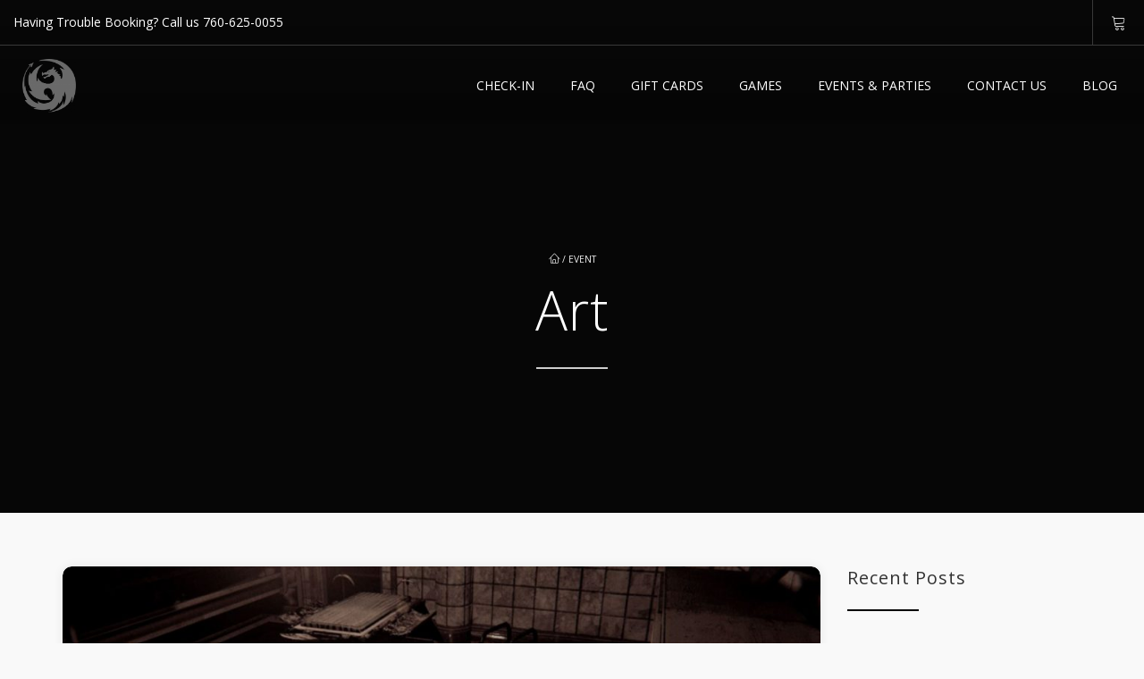

--- FILE ---
content_type: text/html; charset=UTF-8
request_url: https://vrescaperealm.com/tag/art/
body_size: 20414
content:
<!DOCTYPE html>
<html lang="en-US">
    <head>
        <meta charset="UTF-8" />
        <meta name="viewport" content="width=device-width, minimum-scale=1.0, initial-scale=1.0">
        <link rel="profile" href="http://gmpg.org/xfn/11" />
        <link rel="pingback" href="https://vrescaperealm.com/xmlrpc.php" />
        
        <title>Art &#8211; Multiverse Escape To VR &#8211; Group Escape Rooms</title>
<meta name='robots' content='max-image-preview:large' />
<link rel='dns-prefetch' href='//escapetovr.com' />
<link rel='dns-prefetch' href='//cdnjs.cloudflare.com' />
<link rel='dns-prefetch' href='//fonts.googleapis.com' />
<link rel="alternate" type="application/rss+xml" title="Multiverse Escape To VR - Group Escape Rooms &raquo; Feed" href="https://vrescaperealm.com/feed/" />
<link rel="alternate" type="application/rss+xml" title="Multiverse Escape To VR - Group Escape Rooms &raquo; Comments Feed" href="https://vrescaperealm.com/comments/feed/" />
<link rel="alternate" type="text/calendar" title="Multiverse Escape To VR - Group Escape Rooms &raquo; iCal Feed" href="https://vrescaperealm.com/events/?ical=1" />
<link rel="alternate" type="application/rss+xml" title="Multiverse Escape To VR - Group Escape Rooms &raquo; Art Tag Feed" href="https://vrescaperealm.com/tag/art/feed/" />
<style id='wp-img-auto-sizes-contain-inline-css' type='text/css'>
img:is([sizes=auto i],[sizes^="auto," i]){contain-intrinsic-size:3000px 1500px}
/*# sourceURL=wp-img-auto-sizes-contain-inline-css */
</style>
<style id='wp-emoji-styles-inline-css' type='text/css'>

	img.wp-smiley, img.emoji {
		display: inline !important;
		border: none !important;
		box-shadow: none !important;
		height: 1em !important;
		width: 1em !important;
		margin: 0 0.07em !important;
		vertical-align: -0.1em !important;
		background: none !important;
		padding: 0 !important;
	}
/*# sourceURL=wp-emoji-styles-inline-css */
</style>
<link rel='stylesheet' id='wp-block-library-css' href='https://vrescaperealm.com/wp-includes/css/dist/block-library/style.min.css?ver=9ff01a06c37d60ffd3fd64c50fffa822' type='text/css' media='all' />
<link rel='stylesheet' id='wc-blocks-style-css' href='https://vrescaperealm.com/wp-content/plugins/woocommerce/assets/client/blocks/wc-blocks.css?ver=wc-10.0.5' type='text/css' media='all' />
<style id='global-styles-inline-css' type='text/css'>
:root{--wp--preset--aspect-ratio--square: 1;--wp--preset--aspect-ratio--4-3: 4/3;--wp--preset--aspect-ratio--3-4: 3/4;--wp--preset--aspect-ratio--3-2: 3/2;--wp--preset--aspect-ratio--2-3: 2/3;--wp--preset--aspect-ratio--16-9: 16/9;--wp--preset--aspect-ratio--9-16: 9/16;--wp--preset--color--black: #000000;--wp--preset--color--cyan-bluish-gray: #abb8c3;--wp--preset--color--white: #ffffff;--wp--preset--color--pale-pink: #f78da7;--wp--preset--color--vivid-red: #cf2e2e;--wp--preset--color--luminous-vivid-orange: #ff6900;--wp--preset--color--luminous-vivid-amber: #fcb900;--wp--preset--color--light-green-cyan: #7bdcb5;--wp--preset--color--vivid-green-cyan: #00d084;--wp--preset--color--pale-cyan-blue: #8ed1fc;--wp--preset--color--vivid-cyan-blue: #0693e3;--wp--preset--color--vivid-purple: #9b51e0;--wp--preset--gradient--vivid-cyan-blue-to-vivid-purple: linear-gradient(135deg,rgb(6,147,227) 0%,rgb(155,81,224) 100%);--wp--preset--gradient--light-green-cyan-to-vivid-green-cyan: linear-gradient(135deg,rgb(122,220,180) 0%,rgb(0,208,130) 100%);--wp--preset--gradient--luminous-vivid-amber-to-luminous-vivid-orange: linear-gradient(135deg,rgb(252,185,0) 0%,rgb(255,105,0) 100%);--wp--preset--gradient--luminous-vivid-orange-to-vivid-red: linear-gradient(135deg,rgb(255,105,0) 0%,rgb(207,46,46) 100%);--wp--preset--gradient--very-light-gray-to-cyan-bluish-gray: linear-gradient(135deg,rgb(238,238,238) 0%,rgb(169,184,195) 100%);--wp--preset--gradient--cool-to-warm-spectrum: linear-gradient(135deg,rgb(74,234,220) 0%,rgb(151,120,209) 20%,rgb(207,42,186) 40%,rgb(238,44,130) 60%,rgb(251,105,98) 80%,rgb(254,248,76) 100%);--wp--preset--gradient--blush-light-purple: linear-gradient(135deg,rgb(255,206,236) 0%,rgb(152,150,240) 100%);--wp--preset--gradient--blush-bordeaux: linear-gradient(135deg,rgb(254,205,165) 0%,rgb(254,45,45) 50%,rgb(107,0,62) 100%);--wp--preset--gradient--luminous-dusk: linear-gradient(135deg,rgb(255,203,112) 0%,rgb(199,81,192) 50%,rgb(65,88,208) 100%);--wp--preset--gradient--pale-ocean: linear-gradient(135deg,rgb(255,245,203) 0%,rgb(182,227,212) 50%,rgb(51,167,181) 100%);--wp--preset--gradient--electric-grass: linear-gradient(135deg,rgb(202,248,128) 0%,rgb(113,206,126) 100%);--wp--preset--gradient--midnight: linear-gradient(135deg,rgb(2,3,129) 0%,rgb(40,116,252) 100%);--wp--preset--font-size--small: 13px;--wp--preset--font-size--medium: 20px;--wp--preset--font-size--large: 36px;--wp--preset--font-size--x-large: 42px;--wp--preset--spacing--20: 0.44rem;--wp--preset--spacing--30: 0.67rem;--wp--preset--spacing--40: 1rem;--wp--preset--spacing--50: 1.5rem;--wp--preset--spacing--60: 2.25rem;--wp--preset--spacing--70: 3.38rem;--wp--preset--spacing--80: 5.06rem;--wp--preset--shadow--natural: 6px 6px 9px rgba(0, 0, 0, 0.2);--wp--preset--shadow--deep: 12px 12px 50px rgba(0, 0, 0, 0.4);--wp--preset--shadow--sharp: 6px 6px 0px rgba(0, 0, 0, 0.2);--wp--preset--shadow--outlined: 6px 6px 0px -3px rgb(255, 255, 255), 6px 6px rgb(0, 0, 0);--wp--preset--shadow--crisp: 6px 6px 0px rgb(0, 0, 0);}:where(.is-layout-flex){gap: 0.5em;}:where(.is-layout-grid){gap: 0.5em;}body .is-layout-flex{display: flex;}.is-layout-flex{flex-wrap: wrap;align-items: center;}.is-layout-flex > :is(*, div){margin: 0;}body .is-layout-grid{display: grid;}.is-layout-grid > :is(*, div){margin: 0;}:where(.wp-block-columns.is-layout-flex){gap: 2em;}:where(.wp-block-columns.is-layout-grid){gap: 2em;}:where(.wp-block-post-template.is-layout-flex){gap: 1.25em;}:where(.wp-block-post-template.is-layout-grid){gap: 1.25em;}.has-black-color{color: var(--wp--preset--color--black) !important;}.has-cyan-bluish-gray-color{color: var(--wp--preset--color--cyan-bluish-gray) !important;}.has-white-color{color: var(--wp--preset--color--white) !important;}.has-pale-pink-color{color: var(--wp--preset--color--pale-pink) !important;}.has-vivid-red-color{color: var(--wp--preset--color--vivid-red) !important;}.has-luminous-vivid-orange-color{color: var(--wp--preset--color--luminous-vivid-orange) !important;}.has-luminous-vivid-amber-color{color: var(--wp--preset--color--luminous-vivid-amber) !important;}.has-light-green-cyan-color{color: var(--wp--preset--color--light-green-cyan) !important;}.has-vivid-green-cyan-color{color: var(--wp--preset--color--vivid-green-cyan) !important;}.has-pale-cyan-blue-color{color: var(--wp--preset--color--pale-cyan-blue) !important;}.has-vivid-cyan-blue-color{color: var(--wp--preset--color--vivid-cyan-blue) !important;}.has-vivid-purple-color{color: var(--wp--preset--color--vivid-purple) !important;}.has-black-background-color{background-color: var(--wp--preset--color--black) !important;}.has-cyan-bluish-gray-background-color{background-color: var(--wp--preset--color--cyan-bluish-gray) !important;}.has-white-background-color{background-color: var(--wp--preset--color--white) !important;}.has-pale-pink-background-color{background-color: var(--wp--preset--color--pale-pink) !important;}.has-vivid-red-background-color{background-color: var(--wp--preset--color--vivid-red) !important;}.has-luminous-vivid-orange-background-color{background-color: var(--wp--preset--color--luminous-vivid-orange) !important;}.has-luminous-vivid-amber-background-color{background-color: var(--wp--preset--color--luminous-vivid-amber) !important;}.has-light-green-cyan-background-color{background-color: var(--wp--preset--color--light-green-cyan) !important;}.has-vivid-green-cyan-background-color{background-color: var(--wp--preset--color--vivid-green-cyan) !important;}.has-pale-cyan-blue-background-color{background-color: var(--wp--preset--color--pale-cyan-blue) !important;}.has-vivid-cyan-blue-background-color{background-color: var(--wp--preset--color--vivid-cyan-blue) !important;}.has-vivid-purple-background-color{background-color: var(--wp--preset--color--vivid-purple) !important;}.has-black-border-color{border-color: var(--wp--preset--color--black) !important;}.has-cyan-bluish-gray-border-color{border-color: var(--wp--preset--color--cyan-bluish-gray) !important;}.has-white-border-color{border-color: var(--wp--preset--color--white) !important;}.has-pale-pink-border-color{border-color: var(--wp--preset--color--pale-pink) !important;}.has-vivid-red-border-color{border-color: var(--wp--preset--color--vivid-red) !important;}.has-luminous-vivid-orange-border-color{border-color: var(--wp--preset--color--luminous-vivid-orange) !important;}.has-luminous-vivid-amber-border-color{border-color: var(--wp--preset--color--luminous-vivid-amber) !important;}.has-light-green-cyan-border-color{border-color: var(--wp--preset--color--light-green-cyan) !important;}.has-vivid-green-cyan-border-color{border-color: var(--wp--preset--color--vivid-green-cyan) !important;}.has-pale-cyan-blue-border-color{border-color: var(--wp--preset--color--pale-cyan-blue) !important;}.has-vivid-cyan-blue-border-color{border-color: var(--wp--preset--color--vivid-cyan-blue) !important;}.has-vivid-purple-border-color{border-color: var(--wp--preset--color--vivid-purple) !important;}.has-vivid-cyan-blue-to-vivid-purple-gradient-background{background: var(--wp--preset--gradient--vivid-cyan-blue-to-vivid-purple) !important;}.has-light-green-cyan-to-vivid-green-cyan-gradient-background{background: var(--wp--preset--gradient--light-green-cyan-to-vivid-green-cyan) !important;}.has-luminous-vivid-amber-to-luminous-vivid-orange-gradient-background{background: var(--wp--preset--gradient--luminous-vivid-amber-to-luminous-vivid-orange) !important;}.has-luminous-vivid-orange-to-vivid-red-gradient-background{background: var(--wp--preset--gradient--luminous-vivid-orange-to-vivid-red) !important;}.has-very-light-gray-to-cyan-bluish-gray-gradient-background{background: var(--wp--preset--gradient--very-light-gray-to-cyan-bluish-gray) !important;}.has-cool-to-warm-spectrum-gradient-background{background: var(--wp--preset--gradient--cool-to-warm-spectrum) !important;}.has-blush-light-purple-gradient-background{background: var(--wp--preset--gradient--blush-light-purple) !important;}.has-blush-bordeaux-gradient-background{background: var(--wp--preset--gradient--blush-bordeaux) !important;}.has-luminous-dusk-gradient-background{background: var(--wp--preset--gradient--luminous-dusk) !important;}.has-pale-ocean-gradient-background{background: var(--wp--preset--gradient--pale-ocean) !important;}.has-electric-grass-gradient-background{background: var(--wp--preset--gradient--electric-grass) !important;}.has-midnight-gradient-background{background: var(--wp--preset--gradient--midnight) !important;}.has-small-font-size{font-size: var(--wp--preset--font-size--small) !important;}.has-medium-font-size{font-size: var(--wp--preset--font-size--medium) !important;}.has-large-font-size{font-size: var(--wp--preset--font-size--large) !important;}.has-x-large-font-size{font-size: var(--wp--preset--font-size--x-large) !important;}
/*# sourceURL=global-styles-inline-css */
</style>

<style id='classic-theme-styles-inline-css' type='text/css'>
/*! This file is auto-generated */
.wp-block-button__link{color:#fff;background-color:#32373c;border-radius:9999px;box-shadow:none;text-decoration:none;padding:calc(.667em + 2px) calc(1.333em + 2px);font-size:1.125em}.wp-block-file__button{background:#32373c;color:#fff;text-decoration:none}
/*# sourceURL=/wp-includes/css/classic-themes.min.css */
</style>
<link rel='stylesheet' id='wc-gift-cards-blocks-integration-css' href='https://vrescaperealm.com/wp-content/plugins/woocommerce-gift-cards/assets/dist/frontend/blocks.css?ver=2.7.0' type='text/css' media='all' />
<link rel='stylesheet' id='owl-carousel-css' href='https://vrescaperealm.com/wp-content/plugins/applay-showcase/js/owl-carousel/owl.carousel.css?ver=9ff01a06c37d60ffd3fd64c50fffa822' type='text/css' media='all' />
<link rel='stylesheet' id='owl-carousel-theme-css' href='https://vrescaperealm.com/wp-content/plugins/applay-showcase/js/owl-carousel/owl.theme.css?ver=9ff01a06c37d60ffd3fd64c50fffa822' type='text/css' media='all' />
<link rel='stylesheet' id='ias-css-css' href='https://vrescaperealm.com/wp-content/plugins/applay-showcase/style.css?ver=9ff01a06c37d60ffd3fd64c50fffa822' type='text/css' media='all' />
<link rel='stylesheet' id='ias-devide-css' href='https://vrescaperealm.com/wp-content/plugins/applay-showcase/devices/assets/style.css?ver=9ff01a06c37d60ffd3fd64c50fffa822' type='text/css' media='all' />
<link rel='stylesheet' id='ias-devide-new-css' href='https://vrescaperealm.com/wp-content/plugins/applay-showcase/devices/new/devices.min.css?ver=9ff01a06c37d60ffd3fd64c50fffa822' type='text/css' media='all' />
<link rel='stylesheet' id='font-awesome-css' href='https://vrescaperealm.com/wp-content/plugins/applay-showcase/font-awesome/css/font-awesome.min.css?ver=9ff01a06c37d60ffd3fd64c50fffa822' type='text/css' media='all' />
<link rel='stylesheet' id='contact-form-7-css' href='https://vrescaperealm.com/wp-content/plugins/contact-form-7/includes/css/styles.css?ver=6.1.4' type='text/css' media='all' />
<link rel='stylesheet' id='plyr-css' href='https://vrescaperealm.com/wp-content/plugins/featured-video-for-woocommerce/public/css/plyr.css?ver=9ff01a06c37d60ffd3fd64c50fffa822' type='text/css' media='all' />
<link rel='stylesheet' id='wcfv-css' href='https://vrescaperealm.com/wp-content/plugins/featured-video-for-woocommerce/public/css/wcfv-public.css?ver=2.1.2' type='text/css' media='all' />
<link rel='stylesheet' id='woocommerce-layout-css' href='https://vrescaperealm.com/wp-content/plugins/woocommerce/assets/css/woocommerce-layout.css?ver=10.0.5' type='text/css' media='all' />
<link rel='stylesheet' id='woocommerce-smallscreen-css' href='https://vrescaperealm.com/wp-content/plugins/woocommerce/assets/css/woocommerce-smallscreen.css?ver=10.0.5' type='text/css' media='only screen and (max-width: 768px)' />
<link rel='stylesheet' id='woocommerce-general-css' href='https://vrescaperealm.com/wp-content/plugins/woocommerce/assets/css/woocommerce.css?ver=10.0.5' type='text/css' media='all' />
<style id='woocommerce-inline-inline-css' type='text/css'>
.woocommerce form .form-row .required { visibility: visible; }
/*# sourceURL=woocommerce-inline-inline-css */
</style>
<link rel='stylesheet' id='prettyPhoto-css' href='https://vrescaperealm.com/wp-content/plugins/wp-ajax-query-shortcode/js/prettyPhoto/css/prettyPhoto.css?ver=9ff01a06c37d60ffd3fd64c50fffa822' type='text/css' media='all' />
<link rel='stylesheet' id='wpajax-css' href='https://vrescaperealm.com/wp-content/plugins/wp-ajax-query-shortcode/style.css?ver=9ff01a06c37d60ffd3fd64c50fffa822' type='text/css' media='all' />
<link rel='stylesheet' id='wc-gc-css-css' href='https://vrescaperealm.com/wp-content/plugins/woocommerce-gift-cards/assets/css/frontend/woocommerce.css?ver=2.7.0' type='text/css' media='all' />
<link rel='stylesheet' id='jquery-ui-style-css' href='https://vrescaperealm.com/wp-content/plugins/woocommerce-bookings/dist/jquery-ui-styles.css?ver=1.11.4-wc-bookings.2.2.6' type='text/css' media='all' />
<link rel='stylesheet' id='wc-bookings-styles-css' href='https://vrescaperealm.com/wp-content/plugins/woocommerce-bookings/dist/frontend.css?ver=2.2.6' type='text/css' media='all' />
<link rel='stylesheet' id='slick-css' href='https://vrescaperealm.com/wp-content/plugins/woo-smart-quick-view-premium/assets/libs/slick/slick.css?ver=9ff01a06c37d60ffd3fd64c50fffa822' type='text/css' media='all' />
<link rel='stylesheet' id='perfect-scrollbar-css' href='https://vrescaperealm.com/wp-content/plugins/woo-smart-quick-view-premium/assets/libs/perfect-scrollbar/css/perfect-scrollbar.min.css?ver=9ff01a06c37d60ffd3fd64c50fffa822' type='text/css' media='all' />
<link rel='stylesheet' id='perfect-scrollbar-wpc-css' href='https://vrescaperealm.com/wp-content/plugins/woo-smart-quick-view-premium/assets/libs/perfect-scrollbar/css/custom-theme.css?ver=9ff01a06c37d60ffd3fd64c50fffa822' type='text/css' media='all' />
<link rel='stylesheet' id='magnific-popup-css' href='https://vrescaperealm.com/wp-content/plugins/woo-smart-quick-view-premium/assets/libs/magnific-popup/magnific-popup.css?ver=9ff01a06c37d60ffd3fd64c50fffa822' type='text/css' media='all' />
<link rel='stylesheet' id='woosq-feather-css' href='https://vrescaperealm.com/wp-content/plugins/woo-smart-quick-view-premium/assets/libs/feather/feather.css?ver=9ff01a06c37d60ffd3fd64c50fffa822' type='text/css' media='all' />
<link rel='stylesheet' id='woosq-frontend-css' href='https://vrescaperealm.com/wp-content/plugins/woo-smart-quick-view-premium/assets/css/frontend.css?ver=4.1.6' type='text/css' media='all' />
<link rel='stylesheet' id='brands-styles-css' href='https://vrescaperealm.com/wp-content/plugins/woocommerce/assets/css/brands.css?ver=10.0.5' type='text/css' media='all' />
<link rel='stylesheet' id='google-font-css' href='//fonts.googleapis.com/css?family=Open+Sans%3A300%2C400%2C700%2C800%7COpen+Sans%3A300%2C400%2C700%2C800&#038;ver=1.0.0' type='text/css' media='all' />
<link rel='stylesheet' id='bootstrap-css' href='https://vrescaperealm.com/wp-content/themes/conferpress/css/bootstrap.min.css?ver=9ff01a06c37d60ffd3fd64c50fffa822' type='text/css' media='all' />
<link rel='stylesheet' id='linearicons-css' href='https://vrescaperealm.com/wp-content/themes/conferpress/css/linearicons/load.css?ver=9ff01a06c37d60ffd3fd64c50fffa822' type='text/css' media='all' />
<link rel='stylesheet' id='lightbox2-css' href='https://vrescaperealm.com/wp-content/plugins/js_composer/assets/lib/vendor/node_modules/lightbox2/dist/css/lightbox.min.css?ver=8.3' type='text/css' media='all' />
<link rel='stylesheet' id='conferpress-style-css' href='https://vrescaperealm.com/wp-content/themes/conferpress/style.css?ver=9ff01a06c37d60ffd3fd64c50fffa822' type='text/css' media='all' />
<style id='conferpress-style-inline-css' type='text/css'>
	@media only screen and (-webkit-min-device-pixel-ratio: 2),(min-resolution: 192dpi) {
		/* Retina Logo */
		.logo{background:url(https://escapetovr.com/wp-content/uploads/2023/06/IMG_5899-e1695312046313.png) no-repeat center; display:inline-block !important; background-size:contain;}
		.logo img{ opacity:0; visibility:hidden}
		.logo *{display:inline-block}
		.affix .logo.sticky{ background:transparent !important; display:block !important}
		.affix .logo.sticky img{ opacity:1; visibility: visible;}
	}
    .navbar-header .logo.sticky{ display:none !important;}
    #main-nav.affix .navbar-header .logo{ display:none !important;}
    #main-nav.affix .navbar-header .logo.sticky{ display:inline-block !important;}
    #main-nav.affix .style-off-canvas .navbar-header .logo.sticky{ display:block !important; }

#pageloader{
    position:fixed;
    top:0;
    left:0;
    width:100%;
    height:100%;
    z-index:99999;
    background:#111;
}

	body {
        font-size: 14px;
    }
    .main-color-1, .main-color-1-hover:hover, .dark-div .main-color-1, a:hover, a:focus,
    .main-color-2, .main-color-2-hover:hover,
    button, input[type=button], .btn, .btn .btn-icon, .dark-div .btn,
    #main-nav .navbar-nav>.current-menu-item>a, #main-nav .navbar-nav>.current-menu-item>a:focus, #main-nav .navbar-nav .current-menu-item>a,
    header .dropdown-menu>li>a:hover, header .dropdown-menu>li>a:focus,
    #main-nav.light-nav .dropdown-menu>li>a:hover, #main-nav.light-nav .dropdown-menu>li>a:focus,
    .ia-icon, .light .ia-icon,
    .item-meta a:not(.btn):hover,
    .widget_nav_menu ul li ul li:before, .normal-sidebar .widget_nav_menu ul li ul li:before,
    .single-post-navigation-item a:hover h4, .single-post-navigation-item a:hover i,
    .leaf-member:hover .leaf-member-info .h3,
    .woocommerce div.product p.price, .woocommerce div.product span.price,
    .woocommerce ul.products li.product h3:hover, .woocommerce ul.products li.product .price,
    .heading-event-meta-content .tribe-events-cost a,
    .heading-event-meta-content a.tribe-events-gmap,
    .tribe-events-list-widget ol li:before, .tribe-events-list-widget ol li:after,
    .sc-single-event-meta form.cart .tribe-events-tickets button.button:before, table.tribe-events-tickets .add-to-cart .tribe-button:before,
    .sc-single-event-meta form.cart .tribe-events-tickets button.button:hover, table.tribe-events-tickets .add-to-cart .tribe-button:hover,
    .tribe-events-meta-group-details .tribe-events-single-section-title:before, .tribe-events-meta-group-organizer .tribe-events-single-section-title:before, .tribe-events-meta-group-venue .tribe-events-single-section-title:before,
    .tribe-events-calendar td.tribe-events-present div[id*=tribe-events-daynum-], .tribe-events-calendar td.tribe-events-present div[id*=tribe-events-daynum-]>a,
    div.bbp-template-notice a.bbp-author-name, #bbpress-forums .bbp-body li.bbp-forum-freshness .bbp-author-name, #bbpress-forums .type-forum p.bbp-topic-meta span a,
    li.bbp-topic-title .bbp-topic-permalink:hover, #bbpress-forums li.bbp-body ul.topic .bbp-topic-title:hover a, #bbpress-forums li.bbp-body ul.forum .bbp-forum-info:hover .bbp-forum-title,
    #bbpress-forums li.bbp-body ul.topic .bbp-topic-title:hover:before, #bbpress-forums li.bbp-body ul.forum .bbp-forum-info:hover:before, #bbpress-forums .bbp-body li.bbp-topic-freshness .bbp-author-name, .bbp-topic-meta .bbp-topic-started-by a, #bbpress-forums div.bbp-reply-author .bbp-author-role, #bbpress-forums #bbp-user-wrapper h2.entry-title
    {
        color:#000000;
    }
    .btn-primary .btn-icon { color: #fff; } /*fix*/
    
    .ia-icon, .light .ia-icon,
    .ia-icon:hover, .leaf-icon-box:hover .ia-icon,
    .main-color-1-border,
    body.wpb-js-composer .vc_tta-color-grey.vc_tta-style-classic .vc_tta-panel.vc_active .vc_tta-panel-heading,
    #tribe-bar-form input[type=text]:focus
    {
        border-color:#000000;
    }
    
    .datepicker-dropdown:before,.datepicker-dropdown:after{
        border-bottom-color: #000000;
    }
    .tribe-grid-allday .tribe-event-featured.tribe-events-week-allday-single,
    .tribe-grid-allday .tribe-event-featured.tribe-events-week-hourly-single,
    .tribe-grid-body .tribe-event-featured.tribe-events-week-allday-single,
    .tribe-grid-body .tribe-event-featured.tribe-events-week-hourly-single {
        background-color: #000000;
        background-color: rgba(0,0,0,0.75);
        border-color: #000000;
    }
    
    .nav-layout-boxed #top-nav .navbar,
    .features-control-item:after,
    .main-color-1-bg, .main-color-1-bg-hover:hover,.main-color-2-bg,
    .thumbnail-hoverlay-icon, .post-nav-item:hover:after,
    table:not(.shop_table):not(.tribe-events-calendar):not([class*='tribe-community-event'])>thead,
    table:not(.shop_table):not(.tribe-events-calendar):not([class*='tribe-community-event'])>tbody>tr:hover>td, table:not(.shop_table):not(.tribe-events-calendar):not([class*='tribe-community-event'])>tbody>tr:hover>th,
    .navbar-inverse .navbar-nav>li:after, .navbar-inverse .navbar-nav>li:focus:after,
    header .dropdown-menu>li>a:hover:before, header .dropdown-menu>li>a:focus:before,
    #bottom-nav .social-list .social-icon:hover,
    .single-post-meta:before,
    .leaf-timeline .timeline-item-inner:after,
    .leaf-banner-content:before,
    .ia-icon:hover, .leaf-icon-box:hover .ia-icon, .features-control-item:after,
    .owl-theme .owl-controls .owl-page.active span, .owl-theme .owl-controls.clickable .owl-page:hover span,
    .ia-heading h2:before, .widget-title:before,
    body.wpb-js-composer .vc_tta-color-grey.vc_tta-style-classic .vc_tta-tab.vc_active>a,
    body.wpb-js-composer .vc_tta-color-grey.vc_tta-style-classic .vc_tta-panel.vc_active .vc_tta-panel-heading,
    body .vc_toggle_size_md.vc_toggle_default:hover .vc_toggle_title, body .vc_toggle_size_md.vc_toggle_default.vc_toggle_active .vc_toggle_title,
    .woocommerce div.product .products > h2:before,
    .woocommerce span.onsale, .woocommerce ul.products li.product .onsale,
    .woocommerce ul.products li.product.product-category h3:hover,
    .woocommerce-cart .shop_table.cart thead tr,
    .cross-sells > h2:before, .cart_totals h2:before, .woocommerce-shipping-fields h3:before, .woocommerce-billing-fields h3:before,
    .woocommerce-cart #content table.cart .coupon input.button:hover, .woocommerce-cart #content table.cart input[name="update_cart"]:hover,
    .woocommerce .widget_price_filter .ui-slider-horizontal .ui-slider-range,
    .woocommerce-error:before, .woocommerce-info:before, .woocommerce-message:before,
    .woocommerce .widget_price_filter .ui-slider .ui-slider-handle, .woocommerce .widget_price_filter .ui-slider-horizontal .ui-slider-range,
    .woocommerce div.product .woocommerce-tabs ul.tabs li.active,
    .loader-2 i,
    .event-item-thumbnail:hover,
    .heading-event-meta-title:before, .tribe-mobile-day-heading:before,
    #tribe-events .sc-single-event-add-to-cart .single_add_to_cart_button, .sc-single-event-add-to-cart .single_add_to_cart_button,
    .sc-single-event-meta form.cart .tribe-events-tickets button.button, table.tribe-events-tickets .add-to-cart .tribe-button,
    .sc-single-event-add-to-cart .quantity .minus:hover, .sc-single-event-add-to-cart .quantity .plus:hover,
    .tribe-events-notices:before,
    #tribe-bar-form .tribe-bar-submit input[type=submit], .tribe-bar-views-inner, #tribe-bar-views:before, #tribe-bar-views .tribe-bar-views-list .tribe-bar-views-option a, #tribe-bar-views-toggle, #tribe-bar-views-toggle:hover, #tribe-bar-views-toggle:focus,
    #tribe-bar-views .tribe-bar-views-list .tribe-bar-views-option a:hover, #tribe-bar-views .tribe-bar-views-list .tribe-bar-views-option.tribe-bar-active a:hover,
    table.tribe-events-calendar > thead > tr > th, #tribe-events-content .tribe-events-tooltip h4, #tribe-events-content .tribe-events-tooltip .entry-title,
    .tribe-events-list-separator-month span:before, .tribe-events-day .tribe-events-day-time-slot h5:before,
    .tribe-events-day .tribe-events-day-time-slot .tribe-events-day-time-slot-heading:before,
    .tribe-events-list-widget .widget-title, .tribe-events-adv-list-widget .widget-title,
    .tribe-events-grid .tribe-grid-header .tribe-week-today,
    .tribe-grid-allday .tribe-event-featured.tribe-events-week-allday-single:hover,
    .tribe-grid-allday .tribe-event-featured.tribe-events-week-hourly-single:hover,
    .tribe-grid-body .tribe-event-featured.tribe-events-week-allday-single:hover,
    .tribe-grid-body .tribe-event-featured.tribe-events-week-hourly-single:hover,
    .datepicker table tr td span.active.active,
    .compare-table-price:before, .price-has-bg.compare-table-price:after,
    #bbpress-forums li.bbp-header, #bbpress-forums #bbp-single-user-details #bbp-user-navigation li.current,
    .wp-block-separator:not(.is-style-dots):before, .wp-block-button__link,
    .tribe-common h2.tribe-events-widget-events-list__header-title:before
    {
        background-color:#000000;
    }

    .btn-primary, input[type=submit], .dark-div .btn-primary,
    #main-nav .navbar-nav>li.button>a,
    #tribe-events .tribe-events-button, .tribe-events-button,
    .sc-single-event-meta form.cart .tribe-events-tickets button.button:hover,
    table.tribe-events-tickets .add-to-cart .tribe-button:hover,
    .woocommerce #respond input#submit.alt, .woocommerce a.button.alt, .woocommerce button.button.alt, .woocommerce input.button.alt,
    .tribe-events .tribe-events-calendar-list__event-date-tag-weekday,
    .tribe-events-widget .tribe-events-widget-events-list__event-date-tag-month{
        background-color:#000000;
        color:#fff;
    }
    button:hover, input[type=button]:hover, .btn:hover, .btn:focus, .btn:active, .btn.active, .open .dropdown-toggle.btn-default, #main-nav .navbar-nav>li.button>a:hover,
    input[type=submit]:hover, .btn-primary:hover, .btn-primary:focus, .btn-primary:active, .btn-primary.active, .open .dropdown-toggle.btn-primary,
    .ia-icon:hover, .leaf-icon-box:hover .ia-icon,
    .woocommerce ul.products li.product .button:hover,
    .default-nav-item a:hover,
    .woocommerce a.button:hover, .woocommerce button.button:hover, .woocommerce input.button:hover, .woocommerce #respond input#submit:hover, .woocommerce #content input.button:hover, .woocommerce-page a.button:hover, .woocommerce-page button.button:hover, .woocommerce-page input.button:hover, .woocommerce-page #respond input#submit:hover, .woocommerce-page #content input.button:hover, .woocommerce a.button.alt:hover, .woocommerce button.button.alt:hover, .woocommerce input.button.alt:hover, .woocommerce #respond input#submit.alt:hover, .woocommerce #content input.button.alt:hover, .woocommerce-page a.button.alt:hover, .woocommerce-page button.button.alt:hover, .woocommerce-page input.button.alt:hover, .woocommerce-page #respond input#submit.alt:hover, .woocommerce-page #content input.button.alt:hover, .woocommerce #review_form #respond .form-submit input:hover, .woocommerce-page #review_form #respond .form-submit input:hover, .woocommerce-message .button:hover,
    #tribe-events .sc-single-event-add-to-cart .single_add_to_cart_button:hover, .sc-single-event-add-to-cart .single_add_to_cart_button:hover,
    #tribe-events .tribe-events-button:hover, .tribe-events-button.tribe-active:hover, .tribe-events-button:hover,
    #tribe-bar-form .tribe-bar-submit input[type=submit]:hover{
        background-color:#000000;
        color:#fff;
        box-shadow: 0 0 25px -3px #000000;
    }

    .item-thumbnail:hover,
    .leaf-timeline .timeline-item:hover .timeline-item-inner:after,
    .post-nav-item:hover {
        box-shadow: 0 0 25px -3px #000000;
    }

    .woocommerce .widget_price_filter .ui-slider .ui-slider-handle:hover {
        box-shadow: 0 0 15px 0 #000000;
    }

    .leaf-timeline .timeline-item:hover .timeline-box-content-inner {
        background: rgba(0,0,0,0.85);
        box-shadow: 0 0 25px -3px #000000;
    }

    .sc-single-event-add-to-cart .single_add_to_cart_button:hover{
        color:#000000;
        background:#000;
    }
    .btn-lighter {
        color: #999;
    }
    .tribe_community_edit .tribe-button.submit, .tribe_community_list .tribe-button.submit,
    .tribe_community_edit .button-primary,
    .tribe_community_edit .tribe-button.tribe-button-primary,
    .tribe_community_list .button-primary,
    .tribe_community_list .tribe-button.tribe-button-primary {
        background: #000000 !important;
    }

    .social-share-hover .btn:hover{
        box-shadow: 0 0 20px -4px #000000;
    }

    footer.main-color-2-bg, .main-color-2-bg.back-to-top{
        background-color:#0049db;
    }
.page-heading{
        background-color:#000000;                }

/*# sourceURL=conferpress-style-inline-css */
</style>
<link rel='stylesheet' id='owl-carousel-css-css' href='https://cdnjs.cloudflare.com/ajax/libs/OwlCarousel2/2.3.4/assets/owl.carousel.min.css?ver=9ff01a06c37d60ffd3fd64c50fffa822' type='text/css' media='all' />
<link rel='stylesheet' id='wp-pagenavi-css' href='https://vrescaperealm.com/wp-content/plugins/wp-pagenavi/pagenavi-css.css?ver=2.70' type='text/css' media='all' />
<link rel='stylesheet' id='wc-pb-checkout-blocks-css' href='https://vrescaperealm.com/wp-content/plugins/woocommerce-product-bundles/assets/css/frontend/checkout-blocks.css?ver=8.3.5' type='text/css' media='all' />
<link rel='stylesheet' id='js_composer_front-css' href='https://vrescaperealm.com/wp-content/plugins/js_composer/assets/css/js_composer.min.css?ver=8.3' type='text/css' media='all' />
<link rel='stylesheet' id='wc-bundle-style-css' href='https://vrescaperealm.com/wp-content/plugins/woocommerce-product-bundles/assets/css/frontend/woocommerce.css?ver=8.3.5' type='text/css' media='all' />
<script type="text/template" id="tmpl-variation-template">
	<div class="woocommerce-variation-description">{{{ data.variation.variation_description }}}</div>
	<div class="woocommerce-variation-price">{{{ data.variation.price_html }}}</div>
	<div class="woocommerce-variation-availability">{{{ data.variation.availability_html }}}</div>
</script>
<script type="text/template" id="tmpl-unavailable-variation-template">
	<p role="alert">Sorry, this product is unavailable. Please choose a different combination.</p>
</script>
<script type="text/javascript" src="https://vrescaperealm.com/wp-includes/js/jquery/jquery.min.js?ver=3.7.1" id="jquery-core-js"></script>
<script type="text/javascript" src="https://vrescaperealm.com/wp-includes/js/jquery/jquery-migrate.min.js?ver=3.4.1" id="jquery-migrate-js"></script>
<script src='https://vrescaperealm.com/wp-content/plugins/the-events-calendar/common/build/js/underscore-before.js'></script>
<script type="text/javascript" src="https://vrescaperealm.com/wp-includes/js/underscore.min.js?ver=1.13.7" id="underscore-js"></script>
<script src='https://vrescaperealm.com/wp-content/plugins/the-events-calendar/common/build/js/underscore-after.js'></script>
<script type="text/javascript" id="wp-util-js-extra">
/* <![CDATA[ */
var _wpUtilSettings = {"ajax":{"url":"/wp-admin/admin-ajax.php"}};
//# sourceURL=wp-util-js-extra
/* ]]> */
</script>
<script type="text/javascript" src="https://vrescaperealm.com/wp-includes/js/wp-util.min.js?ver=9ff01a06c37d60ffd3fd64c50fffa822" id="wp-util-js"></script>
<script type="text/javascript" src="https://vrescaperealm.com/wp-content/plugins/woocommerce/assets/js/jquery-blockui/jquery.blockUI.min.js?ver=2.7.0-wc.10.0.5" id="jquery-blockui-js" data-wp-strategy="defer"></script>
<script type="text/javascript" id="wc-add-to-cart-js-extra">
/* <![CDATA[ */
var wc_add_to_cart_params = {"ajax_url":"/wp-admin/admin-ajax.php","wc_ajax_url":"/?wc-ajax=%%endpoint%%","i18n_view_cart":"View cart","cart_url":"https://vrescaperealm.com/cart/","is_cart":"","cart_redirect_after_add":"yes"};
//# sourceURL=wc-add-to-cart-js-extra
/* ]]> */
</script>
<script type="text/javascript" src="https://vrescaperealm.com/wp-content/plugins/woocommerce/assets/js/frontend/add-to-cart.min.js?ver=10.0.5" id="wc-add-to-cart-js" data-wp-strategy="defer"></script>
<script type="text/javascript" src="https://vrescaperealm.com/wp-content/plugins/woocommerce/assets/js/js-cookie/js.cookie.min.js?ver=2.1.4-wc.10.0.5" id="js-cookie-js" defer="defer" data-wp-strategy="defer"></script>
<script type="text/javascript" id="woocommerce-js-extra">
/* <![CDATA[ */
var woocommerce_params = {"ajax_url":"/wp-admin/admin-ajax.php","wc_ajax_url":"/?wc-ajax=%%endpoint%%","i18n_password_show":"Show password","i18n_password_hide":"Hide password"};
//# sourceURL=woocommerce-js-extra
/* ]]> */
</script>
<script type="text/javascript" src="https://vrescaperealm.com/wp-content/plugins/woocommerce/assets/js/frontend/woocommerce.min.js?ver=10.0.5" id="woocommerce-js" defer="defer" data-wp-strategy="defer"></script>
<script type="text/javascript" src="https://vrescaperealm.com/wp-content/plugins/woocommerce/assets/js/prettyPhoto/jquery.prettyPhoto.min.js?ver=3.1.6-wc.10.0.5" id="prettyPhoto-js" defer="defer" data-wp-strategy="defer"></script>
<script type="text/javascript" src="https://vrescaperealm.com/wp-content/plugins/js_composer/assets/js/vendors/woocommerce-add-to-cart.js?ver=8.3" id="vc_woocommerce-add-to-cart-js-js"></script>
<script></script><link rel="https://api.w.org/" href="https://vrescaperealm.com/wp-json/" /><link rel="alternate" title="JSON" type="application/json" href="https://vrescaperealm.com/wp-json/wp/v2/tags/110" /><link rel="EditURI" type="application/rsd+xml" title="RSD" href="https://vrescaperealm.com/xmlrpc.php?rsd" />

<link rel="alternate" href="https://escapetovr.com/tag/art/" hreflang="x-default" /><meta name="tec-api-version" content="v1"><meta name="tec-api-origin" content="https://vrescaperealm.com"><link rel="alternate" href="https://vrescaperealm.com/wp-json/tribe/events/v1/events/?tags=art" />	<noscript><style>.woocommerce-product-gallery{ opacity: 1 !important; }</style></noscript>
	
<!-- Google Tag Manager -->
<script>(function(w,d,s,l,i){w[l]=w[l]||[];w[l].push({'gtm.start':
new Date().getTime(),event:'gtm.js'});var f=d.getElementsByTagName(s)[0],
j=d.createElement(s),dl=l!='dataLayer'?'&l='+l:'';j.async=true;j.src=
'https://www.googletagmanager.com/gtm.js?id='+i+dl;f.parentNode.insertBefore(j,f);
})(window,document,'script','dataLayer','GTM-NT4KT7G');</script>
<!-- End Google Tag Manager -->
<meta name="generator" content="Powered by WPBakery Page Builder - drag and drop page builder for WordPress."/>
<link rel="icon" href="https://vrescaperealm.com/wp-content/uploads/2014/09/cropped-vr-icon3-32x32.gif" sizes="32x32" />
<link rel="icon" href="https://vrescaperealm.com/wp-content/uploads/2014/09/cropped-vr-icon3-192x192.gif" sizes="192x192" />
<link rel="apple-touch-icon" href="https://vrescaperealm.com/wp-content/uploads/2014/09/cropped-vr-icon3-180x180.gif" />
<meta name="msapplication-TileImage" content="https://vrescaperealm.com/wp-content/uploads/2014/09/cropped-vr-icon3-270x270.gif" />
		<style type="text/css" id="wp-custom-css">
			/* Halloween Theme for WordPress, WooCommerce, and WPBakery Page */
body.halloween-theme {
    background-color: #1d1d1d;
    font-family: 'Creepster',;/* A Halloween-themed font; you might need to import it via Google Fonts */
}

/* WPBakery Row and Column */
.halloween-theme .wpb_row, .halloween-theme .vc_column-inner {
    background-color: transparent;
    border: 2px dashed #ff5500; /* Pumpkin Orange */
    padding: 25px;
}

/* Header and Navigation */
.halloween-theme header {
    background-color: #2a2a2a;
    border-bottom: 5px solid #ff5500;
}

.halloween-theme nav a {
    color: #ff5500;
}

.halloween-theme nav a:hover {
    color: #fff;
}

/* Halloween Banner */
.halloween-theme .halloween-banner {
    background: url('https://escapetovr.com/wp-content/uploads/2018/08/73415962_717097755459606_4365560606837702656_n.jpg') center center no-repeat;
    background-size: cover;
    height: 300px;
    display: flex;
    justify-content: center;
    align-items: center;
    color: #ff5500;
    font-size: 3.5em;
    text-shadow: 2px 2px 0px #000;
}

/* WooCommerce Products */
.halloween-theme .product {
    background-color: #282828;
    border: 5px solid #383838;
    transition: transform .3s ease-in-out;
}

.halloween-theme .product:hover {
    transform: scale(1.03);
    box-shadow: 2px 2px 8px 0px rgba(0, 0, 0, 0.5);
}

/* Buttons */
.halloween-theme button, .halloween-theme .button {
    background-color: #ff5500;
    color: #000000;
    border: none;
    padding: 10px 20px;
    transition: background-color .3s ease-in-out;
}

.halloween-theme button:hover, .halloween-theme .button:hover {
    background-color: #ff7711;
}

/* WPBakery Elements Decor */
.halloween-theme .vc_separator, .halloween-theme .vc_tta-panel-body {
    border-color: #ff5500;
}
.halloween-theme .product .product_title {
    color: #ff5500; /* You can choose another color if needed */
}
/* Footer */
.halloween-theme footer {
    background-color: #1a1a1a;
    color: #ff5500;
    padding: 20px 0;
}

/* Adjust the positioning and size of the Owl Carousel navigation arrows */
.owl-carousel .owl-nav {
    display: flex;
    justify-content: space-between;
    width: 100%;
    padding: 10px 0;
    z-index: 10;
}

.owl-nav .owl-prev,
.owl-nav .owl-next {
    font-size: 100px !important; /* Made the arrows larger */
    background-color: black; /* Slight transparency to the background for a modern look */
    padding: 40px 50px; /* Increased padding for balance */
    transition: background-color 0.3s;
    z-index: 10;
    border-radius: 50%; /* Makes the background of the arrows rounded */
}

.owl-nav .owl-prev:hover,
.owl-nav .owl-next:hover {
    background-color: rgba(128, 80, 200, 1); /* Darker background on hover */
}

/* Mobile adjustments for navigation arrows */
@media (max-width: 768px) {
    .owl-nav .owl-prev,
    .owl-nav .owl-next {
        font-size: 50px !important; /* Adjusted size for mobile */
        padding: 25px 30px; /* Adjusted padding for mobile */
    }
}
/* Style for the tag on featured images */
.woocommerce ul.products li.product .featured-tag {
    position: absolute;
    top: 10px;
    right: 10px;
    background-color: #ff0000; /* Red background color */
    color: #ffffff; /* White text color */
    padding: 5px 10px;
    font-size: 12px;
    font-weight: bold;
    z-index: 10;
    border-radius: 5px;
    max-width: calc(100% - 20px); /* Ensures it fits within the image */
}

/* Position the image container to be relative to place the tag properly */
.woocommerce ul.products li.product .woocommerce-loop-product__link {
    position: relative;
    display: block; /* Ensure it's treated as a block element */
}

/* Ensure the tag stays on top of the image on mobile */
@media (max-width: 767px) {
    .woocommerce ul.products li.product .featured-tag {
        font-size: 10px;
        top: 5px;
        right: 5px;
        padding: 3px 5px;
    }
}
.sold-out {
    color: red;
    font-weight: bold;
}
/* Ensure GIFs play correctly on product page and Quick View */
.wpc-smart-quick-view-content .woocommerce-product-gallery__image img[src*=".gif"] {
    display: block;
    animation: none !important;
}
/* Style the panel headers */
.vc_tta-accordion.vc_general.vc_tta-accordion-style-modern .vc_tta-panel .vc_tta-panel-heading {
  background-color: #f7f7f7;
  padding: 15px;
  border: none;
  transition: background-color 0.25s ease;
}

.vc_tta-accordion.vc_general.vc_tta-accordion-style-modern .vc_tta-panel-heading:hover {
  background-color: #eaeaea; /* Slight hover effect */
}

/* Customize the title text */
.vc_tta-accordion.vc_general.vc_tta-accordion-style-modern .vc_tta-panel .vc_tta-panel-title {
  font-size: 18px;
  font-weight: 700;
  margin: 0;
}

/* Adjust icon spacing */
.vc_tta-accordion.vc_general.vc_tta-accordion-style-modern .vc_tta-panel .vc_tta-panel-title i {
  margin-right: 8px;
}

/* Panel content area */
.vc_tta-accordion.vc_general.vc_tta-accordion-style-modern .vc_tta-panel-body {
  padding: 15px;
  background-color: #ffffff;
  border-top: 1px solid #ddd;
}
		</style>
		<noscript><style> .wpb_animate_when_almost_visible { opacity: 1; }</style></noscript>    <link rel='stylesheet' id='cbr-fronend-css-css' href='https://vrescaperealm.com/wp-content/plugins/woo-product-country-base-restrictions/assets/css/frontend.css?ver=3.7.3' type='text/css' media='all' />
</head>

    <body class="archive tag tag-art tag-110 wp-theme-conferpress theme-conferpress multiple-domain-vrescaperealm-com woocommerce-no-js tribe-no-js wpb-js-composer js-comp-ver-8.3 vc_responsive">
                
    	<a id="top"></a>
    	    <div id="body-wrap">
        <div id="wrap">
            <header>
                
<div class="wrap-nav">

<div id="top-nav" class="nav-style-0">
    <nav class="navbar navbar-default main-color-1-bg dark-div">
        <div class="container-fluid">
            <div class="top-menu">
                <div class="navbar-left top-info">
                	Having Trouble Booking? Call us 760-625-0055                </div>
                
                <ul class="nav navbar-nav navbar-right">
                                                            <li class="menu-item menu-item-has-children parent dropdown mycart sub-menu-left">
                        <a href="https://vrescaperealm.com/cart/" class="menu-link"><span class="lnr lnr-cart"></span></a>
                        <ul class="dropdown-menu menu-depth-1">
                            <li class="sub-menu-item  menu-item-depth-1 menu-item menu-item-type-post_type"><a href="https://vrescaperealm.com/cart/" class="menu-link  sub-menu-link">View Cart (0)</a></li>
                            <li class="sub-menu-item menu-item-depth-1 menu-item menu-item-type-post_type"><a href="https://vrescaperealm.com/checkout/" class="menu-link  sub-menu-link">Check Out</a></li>
                        </ul>
                    </li>
                                                                            </ul>
                <div class="clearfix"></div>
            </div><!--/top-menu-->
        </div>
    </nav>
</div><!--/top-nav-->

<div id="top-tab" class="tab-content top-tab-content main-color-1-bg dark-div">
        <div class="clearfix"></div>
</div><!--top-tab-content-->
<div id="main-nav" class=" dark-div " data-spy="affix" data-offset-top="280">
    <nav class="navbar navbar-inverse ">
        <div class="container-fluid">
            <!-- Brand and toggle get grouped for better mobile display -->
            <div class="navbar-header">
                                <a class="logo" href="https://vrescaperealm.com/" title="Home"><img src="https://escapetovr.com/wp-content/uploads/2018/11/IMG_3902-e1732673013417.png" alt="Home"/></a>
                                
                                <a class="logo sticky" href="https://vrescaperealm.com/" title="Home"><img src="https://escapetovr.com/wp-content/uploads/2018/11/IMG_3902-e1732673013417.png" alt="Home"/></a>
                            </div>
            <!-- Collect the nav links, forms, and other content for toggling -->
            <div class="main-menu hidden-xs ">
                <ul class="nav navbar-nav navbar-right">
                    <li id="nav-menu-item-7405" class="main-menu-item menu-item-depth-0 menu-item menu-item-type-custom menu-item-object-custom"><a href="https://escapetovr.com/escape-to-vr-check-in/" class="menu-link  main-menu-link">Check-in </a></li>
<li id="nav-menu-item-5533" class="main-menu-item menu-item-depth-0 menu-item menu-item-type-post_type menu-item-object-page"><a href="https://vrescaperealm.com/faq/" class="menu-link  main-menu-link">FAQ </a></li>
<li id="nav-menu-item-279113" class="main-menu-item menu-item-depth-0 menu-item menu-item-type-post_type menu-item-object-product"><a href="https://vrescaperealm.com/product/holiday-gift-cards-2/" class="menu-link  main-menu-link">GIFT CARDS </a></li>
<li id="nav-menu-item-276091" class="main-menu-item menu-item-depth-0 menu-item menu-item-type-post_type menu-item-object-page menu-item-has-children parent dropdown"><a href="https://vrescaperealm.com/our-experiences/" class="menu-link dropdown-toggle disabled main-menu-link" data-toggle="dropdown">Games </a>
<ul class="dropdown-menu menu-depth-1">
	<li id="nav-menu-item-276075" class="sub-menu-item menu-item-depth-1 menu-item menu-item-type-post_type menu-item-object-page"><a href="https://vrescaperealm.com/escape-room-mission/" class="menu-link  sub-menu-link">Escape Room Mission </a></li>
	<li id="nav-menu-item-276083" class="sub-menu-item menu-item-depth-1 menu-item menu-item-type-post_type menu-item-object-page"><a href="https://vrescaperealm.com/free-roam-haptic-action-adventure/" class="menu-link  sub-menu-link">Action Adventure </a></li>

</ul>
</li>
<li id="nav-menu-item-5537" class="main-menu-item menu-item-depth-0 menu-item menu-item-type-post_type menu-item-object-post menu-item-has-children parent dropdown"><a href="https://vrescaperealm.com/2018/01/09/virtual-reality-private-parties/" class="menu-link dropdown-toggle disabled main-menu-link" data-toggle="dropdown">EVENTS &#038; PARTIES </a>
<ul class="dropdown-menu menu-depth-1">
	<li id="nav-menu-item-287666" class="sub-menu-item menu-item-depth-1 menu-item menu-item-type-post_type menu-item-object-product"><a href="https://vrescaperealm.com/product/group-events-team-building-carlsbad-vr-escape-room/" class="menu-link  sub-menu-link">Team Building </a></li>
	<li id="nav-menu-item-287667" class="sub-menu-item menu-item-depth-1 menu-item menu-item-type-post_type menu-item-object-product"><a href="https://vrescaperealm.com/product/2-5-hours-virtual-reality-birthday-parties-private-events/" class="menu-link  sub-menu-link">Birthday Parties </a></li>
	<li id="nav-menu-item-5538" class="sub-menu-item menu-item-depth-1 menu-item menu-item-type-post_type menu-item-object-post"><a href="https://vrescaperealm.com/2010/08/08/virtual-reality-arena-for-hire/" class="menu-link  sub-menu-link">Virtual Reality Arena For Hire </a></li>

</ul>
</li>
<li id="nav-menu-item-7658" class="main-menu-item menu-item-depth-0 menu-item menu-item-type-post_type menu-item-object-page menu-item-has-children parent dropdown"><a href="https://vrescaperealm.com/contact-us/" class="menu-link dropdown-toggle disabled main-menu-link" data-toggle="dropdown">Contact Us </a>
<ul class="dropdown-menu menu-depth-1">
	<li id="nav-menu-item-7500" class="sub-menu-item menu-item-depth-1 menu-item menu-item-type-post_type menu-item-object-page"><a href="https://vrescaperealm.com/about/" class="menu-link  sub-menu-link">ABOUT </a></li>

</ul>
</li>
<li id="nav-menu-item-287491" class="main-menu-item menu-item-depth-0 menu-item menu-item-type-post_type menu-item-object-page current_page_parent"><a href="https://vrescaperealm.com/blog/" class="menu-link  main-menu-link">Blog </a></li>
                </ul>
            </div><!-- /.navbar-collapse -->
            <button type="button" class="mobile-menu-toggle  visible-xs ">
                <span class="sr-only">Menu</span>
                <i class="fa fa-bars"></i>
            </button>
        </div>
    </nav>
</div><!-- #main-nav -->
</div><!--nav-wrap-->                
                            </header>	<div class="page-heading main-color-1-bg dark-div">
    <div class="container">
        <div class="row">
                        <div class="pathway col-md-12 hidden-xs text-center">
                <div class="breadcrumbs"><a href="https://vrescaperealm.com/" rel="v:url" property="v:title"><i class="fa lnr lnr-home"></i></a> / <span class="current">Event</span></div>            </div>
                        <div class="col-md-12 text-center">
                <h1>Art</h1>
            </div>
        </div><!--/row-->
    </div><!--/container-->
</div><!--/page-heading-->

<div class="top-sidebar">
    <div class="container">
        <div class="row">
                    </div><!--/row-->
    </div><!--/container-->
</div><!--/Top sidebar-->    <div id="body">
    	<div class="container">
        	<div class="content-pad-4x">
                <div class="row">
                    <div id="content" class=" col-md-9 ">
                        <div class="blog-listing">
                        <div class="blog-item blog-item-wide  post-8928 tribe_events type-tribe_events status-publish has-post-thumbnail hentry tag-art tag-fun tag-halloween tag-virtual-reality">
    <div class="post-item blog-post-item row">
    	        <div class="col-md-12">
            <div class="content-pad-0">
                <div class="blog-thumbnail">
                    <div class="item-thumbnail">
    <a href="https://vrescaperealm.com/event/deployvr-is-at-wckd-village-2019-with-hospital-of-horror/" title="DeployVR is at WCKD Village 2019 with Hospital of Horror">
                <img src="https://vrescaperealm.com/wp-content/uploads/2018/11/hoh-1024x424.jpg" width="900" height="373" title="DeployVR is at WCKD Village 2019 with Hospital of Horror" alt="DeployVR is at WCKD Village 2019 with Hospital of Horror">
        <div class='thumbnail-hoverlay-icon'><i class="lnr lnr-magnifier"></i></div>
            </a>
</div>
                </div><!--/blog-thumbnail-->
            </div>
        </div>
                <div class="col-md-12">
            <div class="content-pad-0">
                <div class="item-content">
                    <h3 class="item-title font-2 h2"><a href="https://vrescaperealm.com/event/deployvr-is-at-wckd-village-2019-with-hospital-of-horror/" title="DeployVR is at WCKD Village 2019 with Hospital of Horror" class="main-color-1-hover">DeployVR is at WCKD Village 2019 with Hospital of Horror</a></h3>
                    <div class="item-excerpt blog-item-excerpt"><p>&nbsp; Free-Roaming Walk around completely free. No teleporting. No wires. Loads of fun &nbsp; Multiplayer Up to 4 people playing in the [&hellip;]</p>
</div>
                    <div class="item-meta blog-item-meta">
                                                <span><i class="lnr lnr-user"></i> <a href="https://vrescaperealm.com/author/escapeadmin/" title="Posts by escapeadmin" rel="author">escapeadmin</a> &nbsp;&nbsp;</span>
                        <span><i class="lnr lnr-bookmark"></i> </span>
                    </div>
                    <a class="btn btn-lighter" href="https://vrescaperealm.com/event/deployvr-is-at-wckd-village-2019-with-hospital-of-horror/" title="DeployVR is at WCKD Village 2019 with Hospital of Horror">DETAIL <i class="fa fa-angle-right"></i></a>
                </div>
            </div>
        </div>
    </div><!--/post-item-->
</div><!--/blog-item--><div class="blog-item blog-item-wide  post-8296 tribe_events type-tribe_events status-publish has-post-thumbnail hentry tag-120 tag-ar tag-art tag-augmented-reality tag-virtual-reality tribe_events_cat-community-event tribe_events_cat-startup tribe_events_cat-technology tribe_events_cat-demo-night cat_community-event cat_startup cat_technology cat_demo-night">
    <div class="post-item blog-post-item row">
    	        <div class="col-md-12">
            <div class="content-pad-0">
                <div class="blog-thumbnail">
                    <div class="item-thumbnail">
    <a href="https://vrescaperealm.com/event/vr-art-battle-at-artwalk-carlsbad/" title="VR Art Battle at ARTWALK  Carlsbad">
                <img src="https://vrescaperealm.com/wp-content/uploads/2019/09/artbattle-deployVR-1024x1024.jpg" width="900" height="900" title="VR Art Battle at ARTWALK  Carlsbad" alt="VR Art Battle at ARTWALK  Carlsbad">
        <div class='thumbnail-hoverlay-icon'><i class="lnr lnr-magnifier"></i></div>
            </a>
</div>
                </div><!--/blog-thumbnail-->
            </div>
        </div>
                <div class="col-md-12">
            <div class="content-pad-0">
                <div class="item-content">
                    <h3 class="item-title font-2 h2"><a href="https://vrescaperealm.com/event/vr-art-battle-at-artwalk-carlsbad/" title="VR Art Battle at ARTWALK  Carlsbad" class="main-color-1-hover">VR Art Battle at ARTWALK  Carlsbad</a></h3>
                    <div class="item-excerpt blog-item-excerpt"><p>Deploy VR Team will be at the 2nd Annual ArtWalk Carlsbad. We will have our VR Art Battle activation. &nbsp; 2nd Annual [&hellip;]</p>
</div>
                    <div class="item-meta blog-item-meta">
                                                <span><i class="lnr lnr-user"></i> <a href="https://vrescaperealm.com/author/escapeadmin/" title="Posts by escapeadmin" rel="author">escapeadmin</a> &nbsp;&nbsp;</span>
                        <span><i class="lnr lnr-bookmark"></i> </span>
                    </div>
                    <a class="btn btn-lighter" href="https://vrescaperealm.com/event/vr-art-battle-at-artwalk-carlsbad/" title="VR Art Battle at ARTWALK  Carlsbad">DETAIL <i class="fa fa-angle-right"></i></a>
                </div>
            </div>
        </div>
    </div><!--/post-item-->
</div><!--/blog-item-->                        </div>
                                            </div><!--/content-->
                    <div id="sidebar" class="col-md-3 normal-sidebar">

		<div id="recent-posts-2" class="   widget widget_recent_entries"><div class=" widget-inner">
		<h2 class="widget-title">Recent Posts</h2>
		<ul>
											<li>
					<a href="https://vrescaperealm.com/2025/04/11/vr-arcade-near-me-free-roam-group-games/">The Best Virtual Reality Escape Rooms Arcade Near You:</a>
									</li>
											<li>
					<a href="https://vrescaperealm.com/2024/12/09/escape-to-vr-gift-cards-for-employees/">The Ultimate Employee Gift: Escape to VR Gift Cards</a>
									</li>
											<li>
					<a href="https://vrescaperealm.com/2024/11/27/san-diego-vr-socially-acceptable-virtual-reality-entertainment/">Virtual Reality: The Dawn of Social Acceptance in San Diego and Beyond</a>
									</li>
											<li>
					<a href="https://vrescaperealm.com/2024/11/01/why-vr-is-the-future-of-team-building-ultimate-escape-to-vr/">Why VR is the Future of Team Building: The Power of Free-Roam Virtual Adventures at Escape To VR</a>
									</li>
											<li>
					<a href="https://vrescaperealm.com/2024/10/24/level-up-your-fun-two-new-vr-adventures-at-escape-to-vr-carlsbad/">Level Up Your Fun: Two New VR Adventures at Escape to VR Carlsbad!</a>
									</li>
					</ul>

		</div></div></div><!--#sidebar-->
                </div><!--/row-->
            </div><!--/content-pad-->
        </div><!--/container-->
    </div><!--/body-->
		<div id="bottom-sidebar">
            <div class="container">
                <div class="row normal-sidebar">
                                    </div>
            </div>
        </div>
        <footer class="dark-div main-color-2-bg">
        	<div class="footer-inner">
                        <div id="bottom-nav">
                <div class="container">
                    <div class="footer-content">
                        <div class="copyright">
                            Copyright Escape To VR™  2024 | (760) 625-0055 | info@escapetovr.com | 2365 Marron Rd, Carlsbad, CA, 92008 \ <a href="https://escapetovr.com/product-sitemap.xml">Sitemap</a> \ <a href="https://escapetovr.com/rules-and-instructions/">Rules And Instructions</a> \ <a href="https://escapetovr.com/privacy-policy/">Privacy Policy</a>                        </div>
                        <div class="footer-social">
                        	                            <ul class="list-inline social-list">
                            	                                            <li><a href="https://www.facebook.com/escapetovr/" target="_blank"  class="btn btn-lighter social-icon"><i class="fa fa-facebook"></i></a></li>
								                                            <li><a href="https://www.linkedin.com/company/escape-to-vr/" target="_blank"  class="btn btn-lighter social-icon"><i class="fa fa-linkedin"></i></a></li>
								                                            <li><a href="https://www.youtube.com/@escapetovr" target="_blank"  class="btn btn-lighter social-icon"><i class="fa fa-youtube"></i></a></li>
																		<li><a href="https://www.instagram.com/escape_to_vr/" target="_blank"  class="btn btn-lighter social-icon"><i class="fa fa-instagram"></i></a></li>
									                            </ul>
                        </div>
                        <div class="clearfix"></div>
                    </div><!--/footer-content-->
                </div><!--/container-->
            </div>
            </div>
        </footer><!--/footer-inner-->
        </div><!--wrap-->
    </div><!--/body-wrap-->
    <div class="mobile-menu-wrap dark-div  visible-xs ">
        <a href="#" class="mobile-menu-toggle"><i class="lnr lnr-cross"></i></a>
        <ul class="mobile-menu">
            <li id="menu-item-7405" class="menu-item menu-item-type-custom menu-item-object-custom menu-item-7405"><a href="https://escapetovr.com/escape-to-vr-check-in/">Check-in</a></li>
<li id="menu-item-5533" class="menu-item menu-item-type-post_type menu-item-object-page menu-item-5533"><a href="https://vrescaperealm.com/faq/">FAQ</a></li>
<li id="menu-item-279113" class="menu-item menu-item-type-post_type menu-item-object-product menu-item-279113"><a href="https://vrescaperealm.com/product/holiday-gift-cards-2/">GIFT CARDS</a></li>
<li id="menu-item-276091" class="menu-item menu-item-type-post_type menu-item-object-page menu-item-has-children parent menu-item-276091"><a href="https://vrescaperealm.com/our-experiences/">Games</a>
<ul class="sub-menu">
	<li id="menu-item-276075" class="menu-item menu-item-type-post_type menu-item-object-page menu-item-276075"><a href="https://vrescaperealm.com/escape-room-mission/">Escape Room Mission</a></li>
	<li id="menu-item-276083" class="menu-item menu-item-type-post_type menu-item-object-page menu-item-276083"><a href="https://vrescaperealm.com/free-roam-haptic-action-adventure/">Action Adventure</a></li>
</ul>
</li>
<li id="menu-item-5537" class="menu-item menu-item-type-post_type menu-item-object-post menu-item-has-children parent menu-item-5537"><a href="https://vrescaperealm.com/2018/01/09/virtual-reality-private-parties/">EVENTS &#038; PARTIES</a>
<ul class="sub-menu">
	<li id="menu-item-287666" class="menu-item menu-item-type-post_type menu-item-object-product menu-item-287666"><a href="https://vrescaperealm.com/product/group-events-team-building-carlsbad-vr-escape-room/">Team Building</a></li>
	<li id="menu-item-287667" class="menu-item menu-item-type-post_type menu-item-object-product menu-item-287667"><a href="https://vrescaperealm.com/product/2-5-hours-virtual-reality-birthday-parties-private-events/">Birthday Parties</a></li>
	<li id="menu-item-5538" class="menu-item menu-item-type-post_type menu-item-object-post menu-item-5538"><a href="https://vrescaperealm.com/2010/08/08/virtual-reality-arena-for-hire/">Virtual Reality Arena For Hire</a></li>
</ul>
</li>
<li id="menu-item-7658" class="menu-item menu-item-type-post_type menu-item-object-page menu-item-has-children parent menu-item-7658"><a href="https://vrescaperealm.com/contact-us/">Contact Us</a>
<ul class="sub-menu">
	<li id="menu-item-7500" class="menu-item menu-item-type-post_type menu-item-object-page menu-item-7500"><a href="https://vrescaperealm.com/about/">ABOUT</a></li>
</ul>
</li>
<li id="menu-item-287491" class="menu-item menu-item-type-post_type menu-item-object-page current_page_parent menu-item-287491"><a href="https://vrescaperealm.com/blog/">Blog</a></li>
                    </ul>
    </div>
	
<script type="speculationrules">
{"prefetch":[{"source":"document","where":{"and":[{"href_matches":"/*"},{"not":{"href_matches":["/wp-*.php","/wp-admin/*","/wp-content/uploads/*","/wp-content/*","/wp-content/plugins/*","/wp-content/themes/conferpress/*","/*\\?(.+)"]}},{"not":{"selector_matches":"a[rel~=\"nofollow\"]"}},{"not":{"selector_matches":".no-prefetch, .no-prefetch a"}}]},"eagerness":"conservative"}]}
</script>
		<script>
		( function ( body ) {
			'use strict';
			body.className = body.className.replace( /\btribe-no-js\b/, 'tribe-js' );
		} )( document.body );
		</script>
		
<!-- Google Tag Manager (noscript) -->
<noscript><iframe src="https://www.googletagmanager.com/ns.html?id=GTM-NT4KT7G"
height="0" width="0" style="display:none;visibility:hidden"></iframe></noscript>
<!-- End Google Tag Manager (noscript) -->
<script> /* <![CDATA[ */var tribe_l10n_datatables = {"aria":{"sort_ascending":": activate to sort column ascending","sort_descending":": activate to sort column descending"},"length_menu":"Show _MENU_ entries","empty_table":"No data available in table","info":"Showing _START_ to _END_ of _TOTAL_ entries","info_empty":"Showing 0 to 0 of 0 entries","info_filtered":"(filtered from _MAX_ total entries)","zero_records":"No matching records found","search":"Search:","all_selected_text":"All items on this page were selected. ","select_all_link":"Select all pages","clear_selection":"Clear Selection.","pagination":{"all":"All","next":"Next","previous":"Previous"},"select":{"rows":{"0":"","_":": Selected %d rows","1":": Selected 1 row"}},"datepicker":{"dayNames":["Sunday","Monday","Tuesday","Wednesday","Thursday","Friday","Saturday"],"dayNamesShort":["Sun","Mon","Tue","Wed","Thu","Fri","Sat"],"dayNamesMin":["S","M","T","W","T","F","S"],"monthNames":["January","February","March","April","May","June","July","August","September","October","November","December"],"monthNamesShort":["January","February","March","April","May","June","July","August","September","October","November","December"],"monthNamesMin":["Jan","Feb","Mar","Apr","May","Jun","Jul","Aug","Sep","Oct","Nov","Dec"],"nextText":"Next","prevText":"Prev","currentText":"Today","closeText":"Done","today":"Today","clear":"Clear"}};/* ]]> */ </script>	<script type='text/javascript'>
		(function () {
			var c = document.body.className;
			c = c.replace(/woocommerce-no-js/, 'woocommerce-js');
			document.body.className = c;
		})();
	</script>
	<script type="text/javascript" src="https://escapetovr.com/wp-content/plugins/the-events-calendar/common/build/js/user-agent.js?ver=da75d0bdea6dde3898df" id="tec-user-agent-js"></script>
<script type="text/javascript" src="https://vrescaperealm.com/wp-content/plugins/woocommerce/assets/js/accounting/accounting.min.js?ver=0.4.2" id="accounting-js"></script>
<script type="text/javascript" id="wc-add-to-cart-variation-js-extra">
/* <![CDATA[ */
var wc_add_to_cart_variation_params = {"wc_ajax_url":"/?wc-ajax=%%endpoint%%","i18n_no_matching_variations_text":"Sorry, no products matched your selection. Please choose a different combination.","i18n_make_a_selection_text":"Please select some product options before adding this product to your cart.","i18n_unavailable_text":"Sorry, this product is unavailable. Please choose a different combination.","i18n_reset_alert_text":"Your selection has been reset. Please select some product options before adding this product to your cart."};
//# sourceURL=wc-add-to-cart-variation-js-extra
/* ]]> */
</script>
<script type="text/javascript" src="https://vrescaperealm.com/wp-content/plugins/woocommerce/assets/js/frontend/add-to-cart-variation.min.js?ver=10.0.5" id="wc-add-to-cart-variation-js" data-wp-strategy="defer"></script>
<script type="text/javascript" src="https://vrescaperealm.com/wp-includes/js/jquery/ui/core.min.js?ver=1.13.3" id="jquery-ui-core-js"></script>
<script type="text/javascript" src="https://vrescaperealm.com/wp-includes/js/jquery/ui/datepicker.min.js?ver=1.13.3" id="jquery-ui-datepicker-js"></script>
<script type="text/javascript" id="jquery-ui-datepicker-js-after">
/* <![CDATA[ */
jQuery(function(jQuery){jQuery.datepicker.setDefaults({"closeText":"Close","currentText":"Today","monthNames":["January","February","March","April","May","June","July","August","September","October","November","December"],"monthNamesShort":["Jan","Feb","Mar","Apr","May","Jun","Jul","Aug","Sep","Oct","Nov","Dec"],"nextText":"Next","prevText":"Previous","dayNames":["Sunday","Monday","Tuesday","Wednesday","Thursday","Friday","Saturday"],"dayNamesShort":["Sun","Mon","Tue","Wed","Thu","Fri","Sat"],"dayNamesMin":["S","M","T","W","T","F","S"],"dateFormat":"MM d, yy","firstDay":0,"isRTL":false});});
//# sourceURL=jquery-ui-datepicker-js-after
/* ]]> */
</script>
<script type="text/javascript" id="woocommerce-addons-validation-js-extra">
/* <![CDATA[ */
var woocommerce_addons_params = {"price_display_suffix":"","tax_enabled":"","price_include_tax":"","display_include_tax":"","ajax_url":"/wp-admin/admin-ajax.php","i18n_validation_required_select":"Please choose an option.","i18n_validation_required_input":"Please enter some text in this field.","i18n_validation_required_number":"Please enter a number in this field.","i18n_validation_required_file":"Please upload a file.","i18n_validation_letters_only":"Please enter letters only.","i18n_validation_numbers_only":"Please enter numbers only.","i18n_validation_letters_and_numbers_only":"Please enter letters and numbers only.","i18n_validation_email_only":"Please enter a valid email address.","i18n_validation_min_characters":"Please enter at least %c characters.","i18n_validation_max_characters":"Please enter up to %c characters.","i18n_validation_min_number":"Please enter %c or more.","i18n_validation_max_number":"Please enter %c or less.","i18n_validation_decimal_separator":"Please enter a price with one monetary decimal point (%c) without thousand separators.","i18n_sub_total":"Subtotal","i18n_remaining":"\u003Cspan\u003E\u003C/span\u003E characters remaining","currency_format_num_decimals":"2","currency_format_symbol":"$","currency_format_decimal_sep":".","currency_format_thousand_sep":",","trim_trailing_zeros":"","is_bookings":"1","trim_user_input_characters":"1000","quantity_symbol":"x ","datepicker_class":"wc_pao_datepicker","datepicker_date_format":"MM d, yy","gmt_offset":"8","date_input_timezone_reference":"default","currency_format":"%s%v"};
//# sourceURL=woocommerce-addons-validation-js-extra
/* ]]> */
</script>
<script type="text/javascript" src="https://vrescaperealm.com/wp-content/plugins/woocommerce-product-addons/assets/js/lib/pao-validation.min.js?ver=7.9.2" id="woocommerce-addons-validation-js"></script>
<script type="text/javascript" id="woocommerce-addons-js-extra">
/* <![CDATA[ */
var woocommerce_addons_params = {"price_display_suffix":"","tax_enabled":"","price_include_tax":"","display_include_tax":"","ajax_url":"/wp-admin/admin-ajax.php","i18n_validation_required_select":"Please choose an option.","i18n_validation_required_input":"Please enter some text in this field.","i18n_validation_required_number":"Please enter a number in this field.","i18n_validation_required_file":"Please upload a file.","i18n_validation_letters_only":"Please enter letters only.","i18n_validation_numbers_only":"Please enter numbers only.","i18n_validation_letters_and_numbers_only":"Please enter letters and numbers only.","i18n_validation_email_only":"Please enter a valid email address.","i18n_validation_min_characters":"Please enter at least %c characters.","i18n_validation_max_characters":"Please enter up to %c characters.","i18n_validation_min_number":"Please enter %c or more.","i18n_validation_max_number":"Please enter %c or less.","i18n_validation_decimal_separator":"Please enter a price with one monetary decimal point (%c) without thousand separators.","i18n_sub_total":"Subtotal","i18n_remaining":"\u003Cspan\u003E\u003C/span\u003E characters remaining","currency_format_num_decimals":"2","currency_format_symbol":"$","currency_format_decimal_sep":".","currency_format_thousand_sep":",","trim_trailing_zeros":"","is_bookings":"1","trim_user_input_characters":"1000","quantity_symbol":"x ","datepicker_class":"wc_pao_datepicker","datepicker_date_format":"MM d, yy","gmt_offset":"8","date_input_timezone_reference":"default","currency_format":"%s%v"};
//# sourceURL=woocommerce-addons-js-extra
/* ]]> */
</script>
<script type="text/javascript" src="https://vrescaperealm.com/wp-content/plugins/woocommerce-product-addons/assets/js/frontend/addons.min.js?ver=7.9.2" id="woocommerce-addons-js" defer="defer" data-wp-strategy="defer"></script>
<script type="text/javascript" src="https://vrescaperealm.com/wp-content/plugins/applay-showcase/js/owl-carousel/owl.carousel.min.js?ver=1" id="owl-carousel-js"></script>
<script type="text/javascript" src="https://vrescaperealm.com/wp-content/plugins/applay-showcase/devices/new/devices.js?ver=1" id="ias-devide-new-js"></script>
<script type="text/javascript" src="https://vrescaperealm.com/wp-content/plugins/applay-showcase/js/main.js?ver=1" id="ias-js-js"></script>
<script type="text/javascript" src="https://vrescaperealm.com/wp-includes/js/dist/hooks.min.js?ver=dd5603f07f9220ed27f1" id="wp-hooks-js"></script>
<script type="text/javascript" src="https://vrescaperealm.com/wp-includes/js/dist/i18n.min.js?ver=c26c3dc7bed366793375" id="wp-i18n-js"></script>
<script type="text/javascript" id="wp-i18n-js-after">
/* <![CDATA[ */
wp.i18n.setLocaleData( { 'text direction\u0004ltr': [ 'ltr' ] } );
//# sourceURL=wp-i18n-js-after
/* ]]> */
</script>
<script type="text/javascript" src="https://vrescaperealm.com/wp-content/plugins/contact-form-7/includes/swv/js/index.js?ver=6.1.4" id="swv-js"></script>
<script type="text/javascript" id="contact-form-7-js-before">
/* <![CDATA[ */
var wpcf7 = {
    "api": {
        "root": "https:\/\/vrescaperealm.com\/wp-json\/",
        "namespace": "contact-form-7\/v1"
    }
};
//# sourceURL=contact-form-7-js-before
/* ]]> */
</script>
<script type="text/javascript" src="https://vrescaperealm.com/wp-content/plugins/contact-form-7/includes/js/index.js?ver=6.1.4" id="contact-form-7-js"></script>
<script type="text/javascript" id="plyr-js-extra">
/* <![CDATA[ */
var wcfv = {"publicDir":"https://vrescaperealm.com/wp-content/plugins/featured-video-for-woocommerce/public/"};
//# sourceURL=plyr-js-extra
/* ]]> */
</script>
<script type="text/javascript" src="https://vrescaperealm.com/wp-content/plugins/featured-video-for-woocommerce/public/js/plyr.js?ver=9ff01a06c37d60ffd3fd64c50fffa822" id="plyr-js"></script>
<script type="text/javascript" src="https://vrescaperealm.com/wp-content/plugins/featured-video-for-woocommerce/public/js/wcfv-public.js?ver=2.1.2" id="wcfv-js"></script>
<script type="text/javascript" src="https://vrescaperealm.com/wp-content/plugins/wp-ajax-query-shortcode/js/masonry.min.js?ver=2.2.2" id="waq-masonry-js"></script>
<script type="text/javascript" src="https://vrescaperealm.com/wp-content/plugins/wp-ajax-query-shortcode/js/main.js?ver=2.2.2" id="wpajax-js"></script>
<script type="text/javascript" src="https://vrescaperealm.com/wp-content/plugins/woo-smart-quick-view-premium/assets/libs/slick/slick.min.js?ver=4.1.6" id="slick-js"></script>
<script type="text/javascript" src="https://vrescaperealm.com/wp-content/plugins/woo-smart-quick-view-premium/assets/libs/perfect-scrollbar/js/perfect-scrollbar.jquery.min.js?ver=4.1.6" id="perfect-scrollbar-js"></script>
<script type="text/javascript" src="https://vrescaperealm.com/wp-content/plugins/woo-smart-quick-view-premium/assets/libs/magnific-popup/jquery.magnific-popup.min.js?ver=4.1.6" id="magnific-popup-js"></script>
<script type="text/javascript" id="woosq-frontend-js-extra">
/* <![CDATA[ */
var woosq_vars = {"wc_ajax_url":"/?wc-ajax=%%endpoint%%","nonce":"7ea789a7f1","view":"popup","effect":"mfp-3d-unfold","scrollbar":"yes","auto_close":"yes","hashchange":"no","cart_redirect":"yes","cart_url":"https://vrescaperealm.com/cart/","close":"Close (Esc)","next_prev":"yes","next":"Next (Right arrow key)","prev":"Previous (Left arrow key)","thumbnails_effect":"no","related_slick_params":"{\"slidesToShow\":2,\"slidesToScroll\":2,\"dots\":true,\"arrows\":false,\"adaptiveHeight\":true,\"rtl\":false}","thumbnails_slick_params":"{\"slidesToShow\":1,\"slidesToScroll\":1,\"dots\":true,\"arrows\":true,\"adaptiveHeight\":false,\"rtl\":false}","thumbnails_zoom_params":"{\"duration\":120,\"magnify\":1}","quick_view":"0"};
//# sourceURL=woosq-frontend-js-extra
/* ]]> */
</script>
<script type="text/javascript" src="https://vrescaperealm.com/wp-content/plugins/woo-smart-quick-view-premium/assets/js/frontend.js?ver=4.1.6" id="woosq-frontend-js"></script>
<script type="text/javascript" src="https://vrescaperealm.com/wp-content/themes/conferpress/js/bootstrap.min.js?ver=9ff01a06c37d60ffd3fd64c50fffa822" id="bootstrap-js"></script>
<script type="text/javascript" src="https://vrescaperealm.com/wp-content/themes/conferpress/js/leaf.js?ver=9ff01a06c37d60ffd3fd64c50fffa822" id="conferpress-js-js"></script>
<script type="text/javascript" id="custom-script-js-extra">
/* <![CDATA[ */
var ajax_object = {"ajax_url":"https://vrescaperealm.com/wp-admin/admin-ajax.php"};
//# sourceURL=custom-script-js-extra
/* ]]> */
</script>
<script type="text/javascript" src="https://vrescaperealm.com/wp-content/themes/conferpress/js/custom.js" id="custom-script-js"></script>
<script type="text/javascript" src="https://cdnjs.cloudflare.com/ajax/libs/OwlCarousel2/2.3.4/owl.carousel.min.js?ver=2.3.4" id="owl-carousel-js-js"></script>
<script type="text/javascript" src="https://vrescaperealm.com/wp-content/plugins/woocommerce/assets/js/sourcebuster/sourcebuster.min.js?ver=10.0.5" id="sourcebuster-js-js"></script>
<script type="text/javascript" id="wc-order-attribution-js-extra">
/* <![CDATA[ */
var wc_order_attribution = {"params":{"lifetime":1.0e-5,"session":30,"base64":false,"ajaxurl":"https://vrescaperealm.com/wp-admin/admin-ajax.php","prefix":"wc_order_attribution_","allowTracking":true},"fields":{"source_type":"current.typ","referrer":"current_add.rf","utm_campaign":"current.cmp","utm_source":"current.src","utm_medium":"current.mdm","utm_content":"current.cnt","utm_id":"current.id","utm_term":"current.trm","utm_source_platform":"current.plt","utm_creative_format":"current.fmt","utm_marketing_tactic":"current.tct","session_entry":"current_add.ep","session_start_time":"current_add.fd","session_pages":"session.pgs","session_count":"udata.vst","user_agent":"udata.uag"}};
//# sourceURL=wc-order-attribution-js-extra
/* ]]> */
</script>
<script type="text/javascript" src="https://vrescaperealm.com/wp-content/plugins/woocommerce/assets/js/frontend/order-attribution.min.js?ver=10.0.5" id="wc-order-attribution-js"></script>
<script type="text/javascript" id="wp-consent-api-js-extra">
/* <![CDATA[ */
var consent_api = {"consent_type":"","waitfor_consent_hook":"","cookie_expiration":"30","cookie_prefix":"wp_consent","services":[]};
//# sourceURL=wp-consent-api-js-extra
/* ]]> */
</script>
<script type="text/javascript" src="https://vrescaperealm.com/wp-content/plugins/wp-consent-api/assets/js/wp-consent-api.min.js?ver=2.0.0" id="wp-consent-api-js"></script>
<script type="text/javascript" id="wp-consent-api-integration-js-before">
/* <![CDATA[ */
window.wc_order_attribution.params.consentCategory = "marketing";
//# sourceURL=wp-consent-api-integration-js-before
/* ]]> */
</script>
<script type="text/javascript" src="https://vrescaperealm.com/wp-content/plugins/woocommerce/assets/js/frontend/wp-consent-api-integration.min.js?ver=10.0.5" id="wp-consent-api-integration-js"></script>
<script type="text/javascript" id="cbr-pro-front-js-js-extra">
/* <![CDATA[ */
var cbr_ajax_object = {"cbr_ajax_url":"https://vrescaperealm.com/wp-admin/admin-ajax.php"};
//# sourceURL=cbr-pro-front-js-js-extra
/* ]]> */
</script>
<script type="text/javascript" src="https://vrescaperealm.com/wp-content/plugins/woo-product-country-base-restrictions/assets/js/front.js?ver=3.7.3" id="cbr-pro-front-js-js"></script>
<script id="wp-emoji-settings" type="application/json">
{"baseUrl":"https://s.w.org/images/core/emoji/17.0.2/72x72/","ext":".png","svgUrl":"https://s.w.org/images/core/emoji/17.0.2/svg/","svgExt":".svg","source":{"concatemoji":"https://vrescaperealm.com/wp-includes/js/wp-emoji-release.min.js?ver=9ff01a06c37d60ffd3fd64c50fffa822"}}
</script>
<script type="module">
/* <![CDATA[ */
/*! This file is auto-generated */
const a=JSON.parse(document.getElementById("wp-emoji-settings").textContent),o=(window._wpemojiSettings=a,"wpEmojiSettingsSupports"),s=["flag","emoji"];function i(e){try{var t={supportTests:e,timestamp:(new Date).valueOf()};sessionStorage.setItem(o,JSON.stringify(t))}catch(e){}}function c(e,t,n){e.clearRect(0,0,e.canvas.width,e.canvas.height),e.fillText(t,0,0);t=new Uint32Array(e.getImageData(0,0,e.canvas.width,e.canvas.height).data);e.clearRect(0,0,e.canvas.width,e.canvas.height),e.fillText(n,0,0);const a=new Uint32Array(e.getImageData(0,0,e.canvas.width,e.canvas.height).data);return t.every((e,t)=>e===a[t])}function p(e,t){e.clearRect(0,0,e.canvas.width,e.canvas.height),e.fillText(t,0,0);var n=e.getImageData(16,16,1,1);for(let e=0;e<n.data.length;e++)if(0!==n.data[e])return!1;return!0}function u(e,t,n,a){switch(t){case"flag":return n(e,"\ud83c\udff3\ufe0f\u200d\u26a7\ufe0f","\ud83c\udff3\ufe0f\u200b\u26a7\ufe0f")?!1:!n(e,"\ud83c\udde8\ud83c\uddf6","\ud83c\udde8\u200b\ud83c\uddf6")&&!n(e,"\ud83c\udff4\udb40\udc67\udb40\udc62\udb40\udc65\udb40\udc6e\udb40\udc67\udb40\udc7f","\ud83c\udff4\u200b\udb40\udc67\u200b\udb40\udc62\u200b\udb40\udc65\u200b\udb40\udc6e\u200b\udb40\udc67\u200b\udb40\udc7f");case"emoji":return!a(e,"\ud83e\u1fac8")}return!1}function f(e,t,n,a){let r;const o=(r="undefined"!=typeof WorkerGlobalScope&&self instanceof WorkerGlobalScope?new OffscreenCanvas(300,150):document.createElement("canvas")).getContext("2d",{willReadFrequently:!0}),s=(o.textBaseline="top",o.font="600 32px Arial",{});return e.forEach(e=>{s[e]=t(o,e,n,a)}),s}function r(e){var t=document.createElement("script");t.src=e,t.defer=!0,document.head.appendChild(t)}a.supports={everything:!0,everythingExceptFlag:!0},new Promise(t=>{let n=function(){try{var e=JSON.parse(sessionStorage.getItem(o));if("object"==typeof e&&"number"==typeof e.timestamp&&(new Date).valueOf()<e.timestamp+604800&&"object"==typeof e.supportTests)return e.supportTests}catch(e){}return null}();if(!n){if("undefined"!=typeof Worker&&"undefined"!=typeof OffscreenCanvas&&"undefined"!=typeof URL&&URL.createObjectURL&&"undefined"!=typeof Blob)try{var e="postMessage("+f.toString()+"("+[JSON.stringify(s),u.toString(),c.toString(),p.toString()].join(",")+"));",a=new Blob([e],{type:"text/javascript"});const r=new Worker(URL.createObjectURL(a),{name:"wpTestEmojiSupports"});return void(r.onmessage=e=>{i(n=e.data),r.terminate(),t(n)})}catch(e){}i(n=f(s,u,c,p))}t(n)}).then(e=>{for(const n in e)a.supports[n]=e[n],a.supports.everything=a.supports.everything&&a.supports[n],"flag"!==n&&(a.supports.everythingExceptFlag=a.supports.everythingExceptFlag&&a.supports[n]);var t;a.supports.everythingExceptFlag=a.supports.everythingExceptFlag&&!a.supports.flag,a.supports.everything||((t=a.source||{}).concatemoji?r(t.concatemoji):t.wpemoji&&t.twemoji&&(r(t.twemoji),r(t.wpemoji)))});
//# sourceURL=https://vrescaperealm.com/wp-includes/js/wp-emoji-loader.min.js
/* ]]> */
</script>
<script></script></body>
</html>


--- FILE ---
content_type: text/javascript
request_url: https://vrescaperealm.com/wp-content/plugins/featured-video-for-woocommerce/public/js/wcfv-public.js?ver=2.1.2
body_size: 276
content:
(function( $ ) {
	initPlayer();
})( jQuery );


function initPlayer() {
	const player = new Plyr('.wcfv-player', {
		ratio: '1:1'
	});

	player.on('ready', e => {
		if ( jQuery('.wcfv-wrapper').hasClass('flex-active-slide') ) {
			const width = jQuery('.flex-viewport').css('width');
			jQuery('.flex-viewport').animate({ 'height': width }, 500);
		}
	});
}